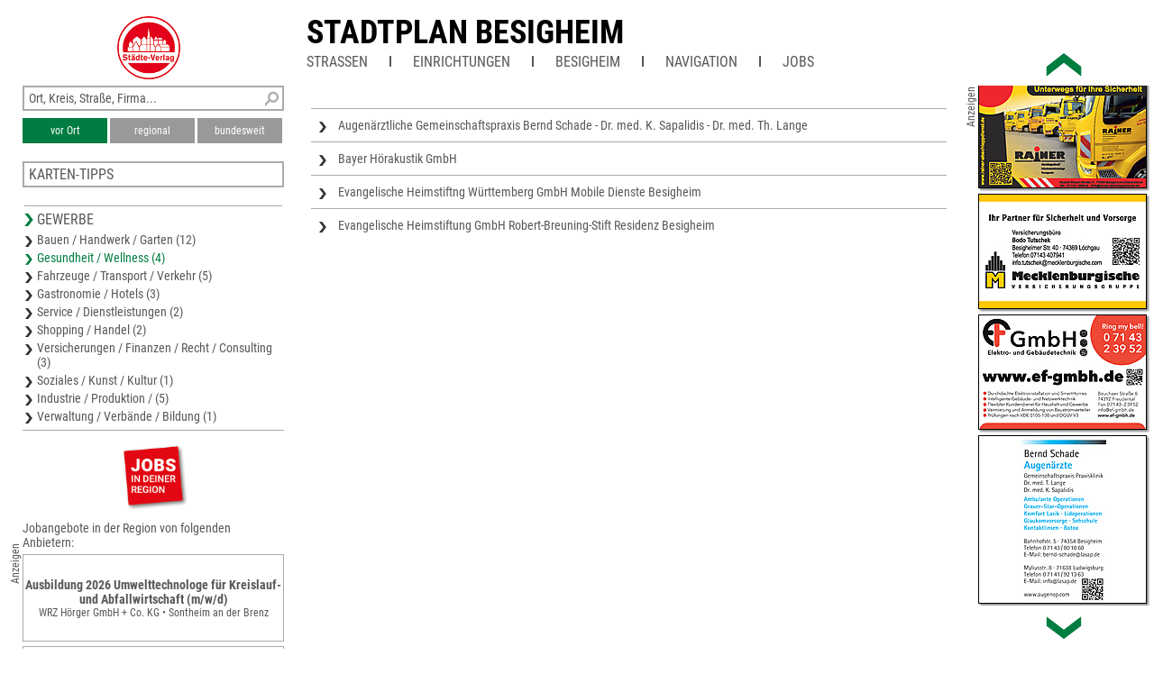

--- FILE ---
content_type: text/html; charset=UTF-8
request_url: https://www.unser-stadtplan.de/stadtplan/besigheim/kartenstartpunkt/stadtplan-besigheim.map?stype=20000
body_size: 2902
content:
<!DOCTYPE html>
<html class="no-js">
    <head>
        <meta http-equiv="Content-Type" content="text/html; charset=UTF-8">
        <meta name = "viewport" content = "initial-scale=1, minimum-scale=1, maximum-scale=1, user-scalable=no">      
        <meta name="apple-mobile-web-app-capable" content="yes">
        <meta name="format-detection" content="telephone=yes">
        <meta name="description" content="Hier finden Sie den Stadtplan von Besigheim – aktuell, übersichtlich, detailliert und mit interaktiver Suche nach Straßen und Firmen.">
                <link rel='apple-touch-icon' href='/stv-res/icon-stv-phone-152.png'>
        <link rel="icon" type="image/png" href="/stv-res/icon-stv-phone-152.png" />
        <link rel="shortcut icon" href="/stv-res/icon-stv-phone-512.ico" />
        <link rel='apple-touch-icon' href='/stv-res/icon-stv-phone-152.png'><link rel='icon' href='/stv-res/icon-stv-phone-152.png'><title>Stadtplan Besigheim</title> 
        <link rel="stylesheet" type="text/css" href="/fonts/faw550/css/all.min.css">
        <link rel="stylesheet" type="text/css" href="/stv-res/style_common.css?a=2">
        <link rel="stylesheet" type="text/css" href="/stv-res/style_desktop.css?a=2">  
        <link rel="canonical" href="https://m.unser-stadtplan.de/stadtplan/besigheim/kartenstartpunkt/stadtplan-besigheim.map" />
        <script src="/jscr/hammer.js"></script><script>var cfg={"appmode":0,"m":"m.unser-stadtplan.de","www":"www.unser-stadtplan.de","php":true}</script>      
        <script src="/jscr/plongo.js"></script>
        <script src="/jscr/plongo.map3.js"></script>
        <script src="/jscr/stv.js"></script>        
        <!--W2-->
    </head>
    <body id="np_body">
        <form id="np_form" action="#" method="get"  autocomplete="off" onsubmit="return false;">
            <div id="np_title">
                <a id='np_title_logo_rot' href='/'><img src='/stv-res/logo-rot-70.png' alt=''></a>
                <div id="np_title_main"><a href = '/stadtplan/besigheim/kartenstartpunkt/stadtplan-besigheim.map'>Stadtplan Besigheim</a></div>
                <div id="np_title_menu"><span id = sq_title_menu_map style = 'display:none'><a class = np_title_menu_item href = '/stadtplan/besigheim/kartenstartpunkt/stadtplan-besigheim.map#map' >Stadtplan Besigheim</a></span><span id = sq_title_menu_info></span><div class = np_title_menu_item onclick = 'hover_menu_list(this,980,1)'>Straßen</div><div class=np_title_menu_divider></div><div class = np_title_menu_item onclick = 'hover_menu_list(this,980,2)'>Einrichtungen</div><div class=np_title_menu_divider></div><a class = np_title_menu_item href = 'https://www.besigheim.de' target="_blank" title="Webseite Kommune">Besigheim</a><div class=np_title_menu_divider></div><div class = np_title_menu_item onclick = 'goGoogle1()'>Navigation</div><div class=np_title_menu_divider></div><div class = np_title_menu_item onclick = 'hover_menu_list(this,980,90)'>Jobs</div></div>
            </div>
            <div id="np_main">            
                <div id="np_center"><div id="np_center_spacer"><div id=np_center_info style='position:relative; margin-top:20px;'><div class=np_center_gewerbe><a href='/Stadtplan/Besigheim/Partner/Bahnhofstr-5/Augenaerztliche-Gemeinschaftspraxis-Bernd-Schade-Dr-med-K-Sapalidis-Dr-med-Th-Lange.map'>Augenärztliche Gemeinschaftspraxis
Bernd Schade - Dr. med. K. Sapalidis -
Dr. med. Th. Lange</a><a href='/Stadtplan/Besigheim/Partner/Schillerstr-62/Bayer-Hoerakustik-GmbH.map'>Bayer Hörakustik GmbH</a><a href='/Stadtplan/Besigheim/Partner/Buelzenstr-1/4/Evangelische-Heimstiftng-Wuerttemberg-GmbH-Mobile-Dienste-Besigheim.map'>Evangelische Heimstiftng
Württemberg GmbH
Mobile Dienste Besigheim</a><a href='/Stadtplan/Besigheim/Partner/Buelzenstr-3/Evangelische-Heimstiftung-GmbH-Robert-Breuning-Stift-Residenz-Besigheim.map'>Evangelische Heimstiftung GmbH
Robert-Breuning-Stift
Residenz Besigheim</a></div><script>stv={
"lat":48.997944442325,
"lon":9.1485857963562,
"mapid":980
};</script></div></div></div>
                <div id="np_left"><div class="np_search_box"><div id="poi_search_all"><input name="isearch_all" id="isearch_all" type="text" placeholder="Ort, Kreis, Straße, Firma..." onkeyup="search_poi(event, stv.searchmapid)"></div><div><button class=isselected name=isearch_lokal id=isearch_lokal onclick="search_poi(event, stv.searchmapid)">vor Ort</button><button class=notselected name=isearch_regional id=isearch_regional onclick="search_poi(event, stv.searchmapid)" style="margin-left:3px;
        ">regional</button><button class=notselected type=button name="isearch_bundesweit" id="isearch_bundesweit" onclick="search_poi(event, stv.searchmapid)" style="margin-left:3px;
        ">bundesweit</button></div></div><div class = 'np_left_item_box closed' id = np_othermaps onclick = 'stvOpenMenu(this)'><h5>Karten-Tipps</h5><a href = '/stadtplan/gemmrigheim/kartenstartpunkt/stadtplan-gemmrigheim.map'>Stadtplan Gemmrigheim</a><a href = '/stadtplan/bietigheim-bissingen/kartenstartpunkt/stadtplan-bietigheim-bissingen.map'>Stadtplan Bietigheim-Bissingen</a><a href = '/stadtplan/freiberg-an/kartenstartpunkt/stadtplan-freiberg-an.map'>Stadtplan Freiberg a.N.</a><a href = '/stadtplan/lauffen-am-neckar/kartenstartpunkt/stadtplan-lauffen-am-neckar.map'>Stadtplan Lauffen am Neckar</a><a href = '/stadtplan/tamm/kartenstartpunkt/stadtplan-tamm.map'>Stadtplan Tamm</a></div><div class = 'np_left_item_head ' id = np_business onclick = 'stvOpenMenu(this)'><h5>Gewerbe</h5><a href = '/stadtplan/besigheim/kartenstartpunkt/stadtplan-besigheim.map?stype=10000'>Bauen / Handwerk / Garten (12)</a><a href = '/stadtplan/besigheim/kartenstartpunkt/stadtplan-besigheim.map?stype=20000' class=selected>Gesundheit / Wellness (4)</a><a href = '/stadtplan/besigheim/kartenstartpunkt/stadtplan-besigheim.map?stype=30000'>Fahrzeuge / Transport / Verkehr (5)</a><a href = '/stadtplan/besigheim/kartenstartpunkt/stadtplan-besigheim.map?stype=40000'>Gastronomie / Hotels (3)</a><a href = '/stadtplan/besigheim/kartenstartpunkt/stadtplan-besigheim.map?stype=50000'>Service / Dienstleistungen (2)</a><a href = '/stadtplan/besigheim/kartenstartpunkt/stadtplan-besigheim.map?stype=60000'>Shopping / Handel (2)</a><a href = '/stadtplan/besigheim/kartenstartpunkt/stadtplan-besigheim.map?stype=70000'>Versicherungen / Finanzen / Recht / Consulting (3)</a><a href = '/stadtplan/besigheim/kartenstartpunkt/stadtplan-besigheim.map?stype=90000'>Soziales / Kunst / Kultur (1)</a><a href = '/stadtplan/besigheim/kartenstartpunkt/stadtplan-besigheim.map?stype=100000'>Industrie / Produktion / (5)</a><a href = '/stadtplan/besigheim/kartenstartpunkt/stadtplan-besigheim.map?stype=110000'>Verwaltung / Verbände / Bildung (1)</a></div><div class=np_left_item_job><div class = joblogo onclick = 'jlist("/stadtplan/besigheim/kartenstartpunkt/stadtplan-besigheim.map")'><div class = anzeige90ccw>Anzeigen</div></div><h5 class = jobheader>Jobangebote in der Region von folgenden Anbietern:</h5><a data-dist=98182.039019 href='/Freizeitkarte/Guenzburg/Partner/Industriestr-3/WRZ-Hoerger-GmbH-Co-KG.map?jlink=1962' class = jlinkbox><div class = jtitle>Ausbildung 2026 Umwelttechnologe für Kreislauf- und Abfallwirtschaft (m/w/d)</div><div class = jdescr>WRZ Hörger GmbH + Co. KG • Sontheim an der Brenz</div></a><a data-dist=69465.813582 href='/Stadtplan/Laichingen/Partner/Rudolf-Diesel-Str-5/Auer-Werkstatt.map?jlink=1541' class = jlinkbox><div class = jtitle>Kfz-Mechatroniker (m/w/d) / LKW-Mechaniker (m/w/d) gesucht</div><div class = jdescr>Auer Werkstatt • Laichingen</div></a><a data-dist=88645.114712 href='/Freizeitkarte/Alb-Donau-Kreis/Partner/Krokusweg-7/Kuhn-Auto-Motorradteile.map?jlink=2199' class = jlinkbox><div class = jtitle>Titel</div><div class = jdescr>Kuhn Auto- &amp; Motorradteile • Ehingen (Donau)</div></a><h5 class = link onclick = 'jlist("/stadtplan/besigheim/kartenstartpunkt/stadtplan-besigheim.map")'>Weitere Jobangebote ansehen</h5></div></div>
                <div id="np_right"></div>
            </div>
            <div id="np_footer"><table style='width:100%'><tr><td><a href='//www.staedte-verlag.de' target='_blank'>&copy;&nbsp;Städte-Verlag&nbsp;E.&nbsp;v.&nbsp;Wagner&nbsp;&&nbsp;J.&nbsp;Mitterhuber GmbH<br>Steinbeisstraße&nbsp;9 | 70736&nbsp;Fellbach</a></td><td style='text-align:right'><a href='/de/html/Datenschutzerklaerung'>Datenschutzerklärung</a> | <a href='/de/html/hinweise'>Hinweis zu diesem Portal</a><br><a href='/'>Home</a> | <a href='https://www.unser-stadtplan.de/de/login' onclick=loginAdmin()>Login</a> | <a href='/de/php/kontaktformular'>Kontakt</a> | <a href='/de/html/Impressum'>Impressum</a></td></tr></table></div>
        </form>
    </body>
</html>

--- FILE ---
content_type: text/html; charset=UTF-8
request_url: https://www.unser-stadtplan.de/exec/poi/right?mapid=980
body_size: 1964
content:
<div id=np_ads_roller_top></div><div id=np_ads_roller_center><a href="/Stadtplan/Besigheim/Partner/Rudolf-Diesel-Str-9/Rainer-GmbH-co-KG.map"><img src="/ads/01/info-1701301-roller.jpg" alt="Rainer GmbH &amp; co. KG"></a><a href="/Stadtplan/Besigheim/Partner/Besigheimer-Str-40/Bodo-Tutschek-Versicherungsbuero-Mecklenburg-Versicherungsgruppe.map"><img src="/ads/56/info-1716956-roller.jpg?ts=1753780394" alt="Bodo Tutschek
Versicherungsbüro
Mecklenburg. Versicherungsgruppe"></a><a href="/Stadtplan/Besigheim/Partner/Beuchaer-Str-6/EF-GmbH-Elektro-und-Gebaeudetechnik.map"><img src="/ads/55/info-1716955-roller.jpg" alt="EF GmbH Elektro- und Gebäudetechnik"></a><a href="/Stadtplan/Besigheim/Partner/Bahnhofstr-5/Augenaerztliche-Gemeinschaftspraxis-Bernd-Schade-Dr-med-K-Sapalidis-Dr-med-Th-Lange.map"><img src="/ads/72/info-1580372-roller.jpg" alt="Augenärztliche Gemeinschaftspraxis
Bernd Schade - Dr. med. K. Sapalidis -
Dr. med. Th. Lange"></a><a href="/Stadtplan/Besigheim/Partner/Bahnhofstr-1/Giovanni-Di-Novi-Franchisepartner-der-Dr-Klein-Privatkunden-AG.map"><img src="/ads/08/info-1701308-roller.jpg" alt="Giovanni Di Novi
Franchisepartner der
Dr. Klein Privatkunden AG"></a><a href="/Stadtplan/Besigheim/Partner/Ferdinand-Porsche-Str-2/Lear-Corporation-GmbH.map"><img src="/ads/62/info-1020862-roller.jpg" alt="Lear Corporation GmbH"></a><a href="/Stadtplan/Besigheim/Partner/Carl-Benz-Str-3/Alfred-Durst-Filtertechnik-GmbH.map"><img src="/ads/99/info-1701299-roller.jpg" alt="Alfred Durst Filtertechnik GmbH"></a><a href="/Stadtplan/Besigheim/Partner/Heinrich-Hertz-Str-11/Bitbakers-GmbH-Co-KG.map"><img src="/ads/04/info-1701304-roller.jpg" alt="Bitbakers GmbH &amp; Co. KG"></a><a href="/Stadtplan/Besigheim/Partner/Industriestr-17/Rama-Dienstleistungen-GmbH.map"><img src="/ads/51/info-1716951-roller.jpg" alt="Rama Dienstleistungen GmbH"></a><a href="/Stadtplan/Besigheim/Partner/Heinrich-Hertz-Str-4/Coltec-CMC-GmbH-Co-KG.map"><img src="/ads/87/info-1001987-roller.jpg" alt="Coltec CMC GmbH &amp; Co. KG"></a><a href="/Stadtplan/Besigheim/Partner/Kirchstr-30/Lancora-by-Casellolio-Pinseria-Cafe-Bar.map"><img src="/ads/47/info-1716947-roller.jpg" alt="Lancora by Casellolio
Pinseria Cafe Bar"></a><a href="/Stadtplan/Besigheim/Partner/Woerthstr-10/Alexander-Berndl-Malermeister.map"><img src="/ads/46/info-1716946-roller.jpg" alt="Alexander Berndl
Malermeister"></a><a href="/Stadtplan/Besigheim/Partner/Gottlob-Mueller-Str-1/Autohaus-Haerter-GmbH-Opel-Service.map"><img src="/ads/10/info-1689410-roller.jpg" alt="Autohaus Härter GmbH
Opel-Service"></a><a href="/Stadtplan/Besigheim/Partner/Austr-40/Evangelische-Heimstiftung-GmbH-Eduard-Moerike-Haus.map"><img src="/ads/57/info-1716957-roller.jpg" alt="Evangelische Heimstiftung GmbH
Eduard-Mörike-Haus"></a><a href="/Stadtplan/Besigheim/Partner/Daimlerstr-5/Kuechen-Studio-Roeck-GmbH.map"><img src="/ads/09/info-1701309-roller.jpg" alt="Küchen-Studio Röck GmbH"></a><a href="/Stadtplan/Besigheim/Partner/Carl-Benz-Str-6/LQ-Mechatronik-Systeme-GmbH.map"><img src="/ads/00/info-1689400-roller.jpg" alt="LQ Mechatronik-Systeme GmbH"></a><a href="/Stadtplan/Besigheim/Partner/Buelzenstr-1/4/Evangelische-Heimstiftng-Wuerttemberg-GmbH-Mobile-Dienste-Besigheim.map"><img src="/ads/10/info-1701310-roller.jpg" alt="Evangelische Heimstiftng
Württemberg GmbH
Mobile Dienste Besigheim"></a><a href="/Stadtplan/Besigheim/Partner/Heinrich-Hertz-Str-7/ELDOORADO-GmbH.map"><img src="/ads/45/info-1716945-roller.jpg?ts=1751368485" alt="ELDOORADO GmbH"></a><a href="/Stadtplan/Besigheim/Partner/Carl-Benz-Str-2/Weller-Tools-GmbH.map"><img src="/ads/03/info-1701303-roller.jpg" alt="Weller Tools GmbH"></a><a href="/Stadtplan/Besigheim/Partner/Heinrich-Hertz-Str-10/Ficht-Paletten-GmbH.map"><img src="/ads/05/info-1701305-roller.jpg" alt="Ficht Paletten GmbH"></a><a href="/Stadtplan/Besigheim/Partner/Vorstadt-79/Das-Haar-Werk-Christiana-Froehlich.map"><img src="/ads/13/info-1701313-roller.jpg" alt="Das Haar-Werk
Christiana Fröhlich"></a><a href="/Stadtplan/Besigheim/Partner/Bahnhofstr-20/Allianz-Frank-Duesterhoeft.map"><img src="/ads/48/info-1716948-roller.jpg" alt="Allianz
Frank Düsterhöft"></a><a href="/Stadtplan/Besigheim/Partner/Rudolf-Diesel-Str-4/Metall-und-Stahlbau-Schmidt-GmbH.map"><img src="/ads/35/info-1663735-roller.jpg" alt="Metall- und Stahlbau Schmidt GmbH"></a><a href="/Stadtplan/Besigheim/Partner/Gustav-Siegle-Str-19/Sun-Chemical-Pigment-GmbH.map"><img src="/ads/97/info-1701297-roller.jpg?ts=1693231721" alt="Sun Chemical Pigment GmbH"></a><a href="/Stadtplan/Besigheim/Partner/Roemerstr-33/CIHANOGLU-UNIKAT-WOHNEN.map"><img src="/ads/02/info-1701302-roller.jpg" alt="CIHANOGLU UNIKAT WOHNEN"></a><a href="/Stadtplan/Besigheim/Partner/Schillerstr-62/Bayer-Hoerakustik-GmbH.map"><img src="/ads/06/info-1701306-roller.jpg" alt="Bayer Hörakustik GmbH"></a><a href="/Stadtplan/Besigheim/Partner/Seitenstr-6-/2/Taxi-Mika.map"><img src="/ads/49/info-1716949-roller.jpg" alt="Taxi Mika"></a><a href="/Stadtplan/Besigheim/Partner/Roemerstr-31/StahlWerk-Bulling-Metallbau.map"><img src="/ads/53/info-1716953-roller.jpg" alt="StahlWerk Bulling Metallbau"></a><a href="/Stadtplan/Besigheim/Partner/Industriestr-23/Osmani-GmbH-Garten-und-Landschaftsbau.map"><img src="/ads/50/info-1716950-roller.jpg" alt="Osmani GmbH
Garten- und Landschaftsbau"></a><a href="/Stadtplan/Besigheim/Partner/Buelzenstr-3/Evangelische-Heimstiftung-GmbH-Robert-Breuning-Stift-Residenz-Besigheim.map"><img src="/ads/11/info-1701311-roller.jpg" alt="Evangelische Heimstiftung GmbH
Robert-Breuning-Stift
Residenz Besigheim"></a><a href="/Stadtplan/Besigheim/Partner/Max-Eyth-Str-13/Zinnwasser-Bad-Sanitaer-Heizung.map"><img src="/ads/54/info-1716954-roller.jpg" alt="Zinnwasser
Bad Sanitär Heizung"></a><a href="/Stadtplan/Besigheim/Partner/Ferdinand-Porsche-Str-4/Mueller-Die-lila-Logistik-Service-GmbH.map"><img src="/ads/08/info-1689408-roller.jpg" alt="Müller-Die lila Logistik Service GmbH"></a><a href="/Stadtplan/Besigheim/Partner/Bahnhofstr-2/Enzbar.map"><img src="/ads/52/info-1716952-roller.jpg" alt="Enzbar"></a><a href="/Stadtplan/Besigheim/Partner/Steinaeckerstr-33/Sanchez-Betonbohr-Saegetechnik.map"><img src="/ads/11/info-1689411-roller.jpg" alt="Sanchez Betonbohr- &amp; Sägetechnik"></a><a href="/Stadtplan/Besigheim/Partner/Heinrich-Hertz-Str-9/Nenninger-CNC-Bearbeitungstechnik.map"><img src="/ads/30/info-1663730-roller.jpg" alt="Nenninger
CNC-Bearbeitungstechnik"></a><a href="/Stadtplan/Besigheim/Partner/Marktplatz-12/Stadtverwaltung-Besigheim.map"><img src="/ads/64/info-1580464-roller.jpg" alt="Stadtverwaltung Besigheim"></a><a href="/Stadtplan/Besigheim/Partner/Jahnstr-25/Karl-Koehler-GmbH-Bauunternehmung.map"><img src="/ads/00/info-1701300-roller.jpg" alt="Karl Köhler GmbH
Bauunternehmung"></a></div><div id=np_ads_roller_bottom></div><div class='anzeige90ccw'>Anzeigen</div>

--- FILE ---
content_type: text/css
request_url: https://www.unser-stadtplan.de/fonts/RobotoCondensed/stylesheet.css
body_size: 294
content:
@font-face {
    font-family: 'Roboto Condensed';
    src: local('Roboto Condensed'), local('RobotoCondensed-Regular'),
        url('RobotoCondensed-Regular.woff2') format('woff2'),
        url('RobotoCondensed-Regular.woff') format('woff'),
        url('RobotoCondensed-Regular.ttf') format('truetype');
    font-weight: normal;
    font-style: normal;
}

@font-face {
    font-family: 'Roboto Condensed';
    src: local('Roboto Condensed Light Italic'), local('RobotoCondensed-LightItalic'),
        url('RobotoCondensed-LightItalic.woff2') format('woff2'),
        url('RobotoCondensed-LightItalic.woff') format('woff'),
        url('RobotoCondensed-LightItalic.ttf') format('truetype');
    font-weight: 300;
    font-style: italic;
}

@font-face {
    font-family: 'Roboto Condensed';
    src: local('Roboto Condensed Italic'), local('RobotoCondensed-Italic'),
        url('RobotoCondensed-Italic.woff2') format('woff2'),
        url('RobotoCondensed-Italic.woff') format('woff'),
        url('RobotoCondensed-Italic.ttf') format('truetype');
    font-weight: normal;
    font-style: italic;
}

@font-face {
    font-family: 'Roboto Condensed';
    src: local('Roboto Condensed Bold Italic'), local('RobotoCondensed-BoldItalic'),
        url('RobotoCondensed-BoldItalic.woff2') format('woff2'),
        url('RobotoCondensed-BoldItalic.woff') format('woff'),
        url('RobotoCondensed-BoldItalic.ttf') format('truetype');
    font-weight: bold;
    font-style: italic;
}

@font-face {
    font-family: 'Roboto Condensed';
    src: local('Roboto Condensed Light'), local('RobotoCondensed-Light'),
        url('RobotoCondensed-Light.woff2') format('woff2'),
        url('RobotoCondensed-Light.woff') format('woff'),
        url('RobotoCondensed-Light.ttf') format('truetype');
    font-weight: 300;
    font-style: normal;
}

@font-face {
    font-family: 'Roboto Condensed';
    src: local('Roboto Condensed Bold'), local('RobotoCondensed-Bold'),
        url('RobotoCondensed-Bold.woff2') format('woff2'),
        url('RobotoCondensed-Bold.woff') format('woff'),
        url('RobotoCondensed-Bold.ttf') format('truetype');
    font-weight: bold;
    font-style: normal;
}

